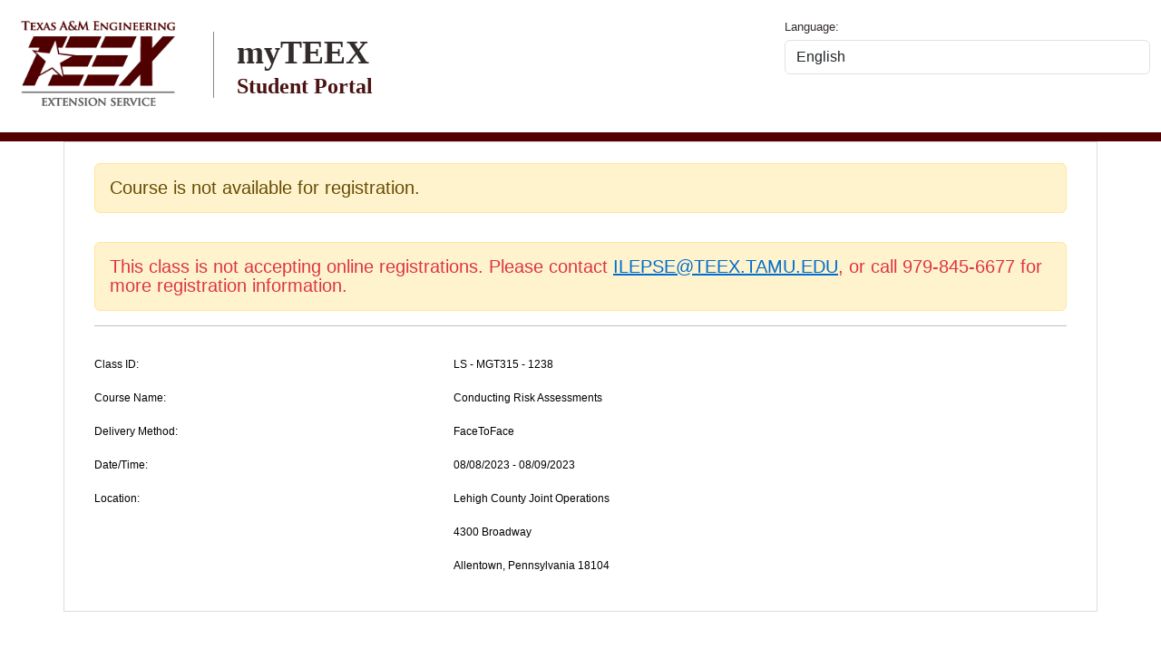

--- FILE ---
content_type: text/html; charset=utf-8
request_url: https://my.teex.org/TeexPortal/Default.aspx?MO=mCourseCatalog&D=LS&C=MGT315&S=1238
body_size: 19441
content:



<!DOCTYPE html>


<html lang="en-US">
<head>
            
<!-- Google Tag Manager (noscript) -->
            <script async src="https://www.googletagmanager.com/gtag/js?id=G-9JKJYCLZRE"></script>
            <script>
                window.dataLayer = window.dataLayer || [];
                function gtag() { dataLayer.push(arguments); }
                gtag('js', new Date());

                gtag('config', 'G-9JKJYCLZRE', {
                    cookie_flags: 'Secure;samesite=none'
                });
            </script>

        <meta name="viewport" content="width=device-width, initial-scale=1" /><title>
	myTEEX: Student Portal
</title>

    
    
    
    <script type="text/javascript" src="https://use.fontawesome.com/releases/v6.5.2/js/solid.js"></script>
    <script type="text/javascript" src="https://use.fontawesome.com/releases/v6.5.2/js/fontawesome.js"></script>

    
    
    <script type='text/javascript' src='https://my.teex.org/TeexPortal/Themes/Scripts/json2.js'></script>
    

    
    
    
    
    


    <script type="text/javascript" src="https://ajax.googleapis.com/ajax/libs/jquery/3.7.1/jquery.min.js"></script>

    
    

    <script src="https://code.jquery.com/ui/1.14.1/jquery-ui.min.js" integrity="sha256-AlTido85uXPlSyyaZNsjJXeCs07eSv3r43kyCVc8ChI=" crossorigin="anonymous"></script>




    <script type='text/javascript' src='https://my.teex.org/TeexPortal/Themes/Scripts/custom.js'></script>
    <script type="text/javascript" src="https://cdnjs.cloudflare.com/ajax/libs/chosen/1.8.7/chosen.jquery.min.js"></script>

    
    
    <link href="https://cdn.jsdelivr.net/npm/bootstrap@5.3.3/dist/css/bootstrap.min.css" rel="stylesheet" integrity="sha384-QWTKZyjpPEjISv5WaRU9OFeRpok6YctnYmDr5pNlyT2bRjXh0JMhjY6hW+ALEwIH" crossorigin="anonymous" /><link rel="stylesheet" href="https://cdn.jsdelivr.net/npm/bootstrap-print-css/css/bootstrap-print.min.css" media="print" /><link rel="stylesheet" href="https://cdn.jsdelivr.net/npm/bootstrap-icons@1.11.3/font/bootstrap-icons.min.css" />
    <script src="https://cdn.jsdelivr.net/npm/bootstrap@5.3.3/dist/js/bootstrap.bundle.min.js" integrity="sha384-YvpcrYf0tY3lHB60NNkmXc5s9fDVZLESaAA55NDzOxhy9GkcIdslK1eN7N6jIeHz" crossorigin="anonymous"></script>





    
    <script type="text/javascript" src="//cdn.datatables.net/1.13.5/js/jquery.dataTables.min.js"></script>


    
    <link rel="stylesheet" type="text/css" href="//cdn.datatables.net/1.13.5/css/jquery.dataTables.min.css" media="screen" /><link rel='stylesheet' type='text/css' href='https://my.teex.org/TeexPortal/Themes/default/dt_tables.css' media='screen' />


    
    <script type="text/javascript" src="//cdnjs.cloudflare.com/ajax/libs/moment.js/2.29.4/moment.min.js"></script>


    <script type="text/javascript" src="//cdn.datatables.net/plug-ins/1.13.1/sorting/datetime-moment.js"></script>


    
    
    <link rel="stylesheet" type="text/css" href="//cdn.datatables.net/responsive/2.5.0/css/responsive.dataTables.min.css" media="screen" />
    <script type="text/javascript" src="//cdn.datatables.net/responsive/2.5.0/js/dataTables.responsive.min.js"></script>

    




    <link rel='stylesheet' type='text/css' href='https://my.teex.org/TeexPortal/Themes/Parent/style.parent.css' media='screen' /><link rel="stylesheet" href="https://ajax.googleapis.com/ajax/libs/jqueryui/1.14.1/themes/base/jquery-ui.min.css" /><link rel='stylesheet' type='text/css' href='https://my.teex.org/TeexPortal/Themes/default/StyleSheet.css' media='screen' /><link rel='stylesheet' type='text/css' href='https://my.teex.org/TeexPortal/Themes/default/Print.css' media='print' /><link rel='stylesheet' type='text/css' href='https://my.teex.org/TeexPortal/Themes/default/spin2.css' media='screen' /><script type='text/javascript' src='https://my.teex.org/TeexPortal/Themes/Scripts/Maskings.js'></script><link rel="manifest" href="/manifest.json" /><meta name="mobile-web-app-capable" content="yes" /><meta name="apple-mobile-web-app-capable" content="yes" /><meta name="theme-color" content="#007bff" /></head>

<body>

    <div class="loading" id="spin2" style="display: none;"></div>
    <script type="text/javascript">
        function spin_stop() {
            document.getElementById('spin2').style.display = 'none';
        }
        function spin_start() {
            document.getElementById('spin2').style.display = 'block';
        }
    </script>   
    <div id="mainWrapper" class="main-wrapper">
    
        <div id="mainWrapper-MAIN" class="container-fluid">
                
            <!-- HEADER -->
            <div class="row header clear-fix">

                <a href="#main-content" class="visually-hidden-focusable">                    Skip to main content
	            </a>

                
                    <div class="col-md-12">
                        
 <div class="row">


    <div class="col-md-8">
		<div class="header-logo float-left">
			 <div id="teex-logo">
				<a href="/">
					<img src="Themes/Parent/Images/teex-logo.png" height="110" alt="The Texas A&amp;M Engineering Extension Service Home page" title="Home">
				</a>					    
			</div>	
		</div>
        <div class="site-title">
			<div>
                    <h1 class="title-name">myTEEX</h1>
                    <h2 class="title-desc">Student Portal</h2>
                

			</div>
		</div>
	</div> <!-- Col -->	
		
<!-- SEARCH -->
    <div class="col-md-4">	
		<form method="post" name="frmDDLanguage"><label for="ddLanguage">Language:</label> <select id="ddLanguage" name="ddlanguage" Class="form-control" onchange="this.form.submit()"><option value="en-US" Selected>English</option><option value="es-MX" >español</option></select></form> 
	</div> <!-- Col -->
</div>


        


                    </div>
                                        
                
            </div>

            <!-- Row -->

            <!-- Row -->

        </div>
        
        <!-- Container Fluid -->

        <!-- Body Wrap -->

        <!-- Left Navigation -->

        
                
             <div class="container-special">
                 <div class="row"  id="main-content">
                     <div class="full-panel clear-fix">

         


                         <div class="col-md-12 col-special">
                            <div class="main-content">
                                <div class="main-container">
                                    


<div id="contentcenternoleftright" style="border: solid 0px red; padding: 0px;" class="TBL_BOX">


    <script>
        $(function () {
            $('.DescButton').each(function () {
                $.data(this, 'dialog',
                $(this).next('.Description').dialog({
                    autoOpen: false,
                    position: "center",
                    modal: true,
                    width: function() {
                        return Math.ceil(window.innerWidth * .75);
                    },
                    show: {
                        effect: "blind",
                        duration: 800
                    },
                    hide: {
                        effect: "blind",
                        duration: 800
                    },
                    /* We are using Bootstrap
                     bootstrap library. Some version of bootstrap and jquery-ui have conflict with the .button() method, 
                     and if your bootstrap.js is placed after jquery-ui.js, the bootstrap .button() overrides your 
                     jquery button and the jquery-ui 'X' image would then not show up
                     Therefore, the workaround is to add the jquery-ui classes to the button and append the <span>'s */
                    open: function () {
                        var closeBtn = $('.ui-dialog-titlebar-close');
                        closeBtn.addClass("ui-button ui-widget ui-state-default ui-corner-all ui-button-icon-only")
                        closeBtn.append('<span class="ui-button-icon-primary ui-icon ui-icon-closethick"></span><span class="ui-button-text">close</span>');
                    }
                })
         );
            }).click(function () {
                $.data(this, 'dialog').dialog('open');
                return false;
            });

        });



        (function () {

            var offsetFromTop = window.innerHeight / 2; // number of pixels of the widget should be from top of the window
            var updateFrequency = 50; //milisecond. The smaller the value, smooth the animation.
            var chaseFactor = .05; // the closing-in factor. Smaller makes it smoother.

            var yMoveTo = 0;
            var yDiff = 0;

            var movingWidget = document.getElementById("id53100");
            if (movingWidget == null) { return; }
            movingWidget.style.position = "absolute";
            movingWidget.style.zIndex = "2";
            movingWidget.style.top = offsetFromTop.toString() + "px";
            movingWidget.style.left = "1ex";

            function ff() {
                // compute the distance user has scrolled the window
                yDiff = (navigator.appName === "Microsoft Internet Explorer") ? (yMoveTo - document.documentElement.scrollTop) : (yMoveTo - window.pageYOffset);

                if (Math.abs(yDiff) > 9) {

                    // turn off now, prevent the event repeatedly fired when user scroll repeatedly
                    window.removeEventListener("scroll", ff);

                    yMoveTo -= yDiff * chaseFactor;
                    movingWidget.style.top = (yMoveTo + offsetFromTop).toString() + "px";
                    setTimeout(ff, updateFrequency); // calls itself again
                } else {
                    window.addEventListener("scroll", ff, false); // turn back on
                }
            }

            window.addEventListener("scroll", ff, false);

        })();

    </script>

</div>

<form method="post" action="./Default.aspx?MO=mCourseCatalog&amp;D=LS&amp;C=MGT315&amp;S=1238" id="frmCourses">
<div class="aspNetHidden">
<input type="hidden" name="__VIEWSTATE" id="__VIEWSTATE" value="/wEPDwULLTE4NDM3MjczMTcPZBYCAgMPZBYCZg9kFgICAQ9kFgYCAQ8PFgIeB1Zpc2libGVoZBYCZg8VAgdTaWduIEluDkNyZWF0ZSBBY2NvdW50ZAIDDw8WAh8AaGRkAgUPDxYCHwBnZGRkRD55wTrilKpyOiMbV5EvbbhO6MM/DyG15fYJVhxBOMc=" />
</div>

<div class="aspNetHidden">

	<input type="hidden" name="__VIEWSTATEGENERATOR" id="__VIEWSTATEGENERATOR" value="E2529407" />
</div>

<!-- Catalog Header -->
 
      

<div class="full-content-span content-span">
        <div class="content-container">
            <div class="row">
                
                
                <!-- Class PreValidation Error -->
                
<div class="form-container-border">

    <div class="form-group">
           
            
            <table id="Classes" class="table">
            <tbody>              

            

                
            <TR><TD colspan="2"><p class="lead alert alert-warning"><strong>Course is not available for registration.</p></strong></TD></TR>

            
            <tr><td colspan="2"><p class="lead alert alert-warning text-danger"><strong>This class is not accepting online registrations. Please contact <a href='mailto:ILEPSE@TEEX.TAMU.EDU'>ILEPSE@TEEX.TAMU.EDU</a>, or call 979-845-6677 for more registration information. </strong></p><hr /></td></TR>


            
            <TR><TD>Class ID:</TD><TD>LS - MGT315 - 1238</TD></TR><TR><TD>Course Name:</TD><TD>Conducting Risk Assessments</TD></TR><TR><TD>Delivery Method:</TD><TD>FaceToFace</TD></TR><TR><TD>Date/Time:</TD><TD>08/08/2023 - 08/09/2023</TD></TR><TR><TD>Location:</TD><TD>Lehigh County Joint Operations</TD></TR><TR><TD>&nbsp;</TD><TD>4300 Broadway</TD></TR><TR><TD>&nbsp;</TD><TD>Allentown,    Pennsylvania    18104</TD></TR>
           

            
            </tbody></table>
    </div>
</div>


            </div>
            

            <!-- Row -->


        </div>
        <!-- Content Container -->
    </div>


</form>







                                </div>
                                <!-- Main Container-->
                            </div>
                            <!-- Main Content -->
                        </div>
                        <!-- Col -->

                    </div>
                    <!-- Row -->

                </div>
                <!-- Container -->
            </div>
            <!-- Right Panel -->
        </div>
        <!-- Row -->
<!-- </div> Right Panel -->

            <div class="container-fluid">
                <!-- FOOTER -->
                <div class="row">
                   
                            
<!-- FOOTER -->
<div class="Footer">
    <div class="row">
        <div class="col-md-4 mt-md-0 mt-4">
            <ul class="list-unstyled">
                <li><a target="_blank" href="https://teex.org/Contact-Us/">Contact Us <i class="fas fa-external-link-alt" aria-hidden="true"></i><span class="sr-only">Opens new window</span></a></li>
                <li><a target="_blank" href="https://teex.org/policies/">Policies <i class="fas fa-external-link-alt" aria-hidden="true"></i><span class="sr-only">Opens new window</span></a></li>
                <li><a target="_blank" href="https://teex.org/subscribe">Subscribe <i class="fas fa-external-link-alt" aria-hidden="true"></i><span class="sr-only">Opens new window</span></a></li>

            </ul>
        </div>
        <div class="col-md-4 mt-md-0 mt-4">
            <ul class="list-unstyled">
                <li><a target="_blank" href="http://www.teex.org">© Texas A&M Engineering Extension Service <i class="fas fa-external-link-alt" aria-hidden="true"></i><span class="sr-only">Opens new window</span></a></li>
                <li><a target="_blank" href="http://tamus.edu/">Texas A&M University System <i class="fas fa-external-link-alt" aria-hidden="true"></i><span class="sr-only">Opens new window</span></a></li>
            </ul>
        </div>
        <div class="col-md-4 mt-md-0 mt-4">
            <ul class="list-unstyled">
                <li><a target="_blank" href="http://www.texas.gov/">Texas.gov <i class="fas fa-external-link-alt" aria-hidden="true"></i><span class="sr-only">Opens new window</span></a></li>
                <li><a target="_blank" href="https://www.tsl.texas.gov/trail/index.html">Statewide Search <i class="fas fa-external-link-alt" aria-hidden="true"></i><span class="sr-only">Opens new window</span></a></li>
                <li><a target="_blank" href="http://www.texashomelandsecurity.com">Texas Homeland Security <i class="fas fa-external-link-alt" aria-hidden="true"></i><span class="sr-only">Opens new window</span></a></li>
                <li><a target="_blank" href="https://teex.org/policies/open-records-public-information/">Open Records <i class="fas fa-external-link-alt" aria-hidden="true"></i><span class="sr-only">Opens new window</span></a></li>
                <li><a target="_blank" href="https://secure.ethicspoint.com/domain/media/en/gui/19681/index.html">Risk, Fraud & Misconduct Hotline <i class="fas fa-external-link-alt" aria-hidden="true"></i><span class="sr-only">Opens new window</span></a></li>
                <li><a target="_blank" href="http://sao.fraud.state.tx.us/">State of Texas Fraud Hotline <i class="fas fa-external-link-alt" aria-hidden="true"></i><span class="sr-only">Opens new window</span></a></li>
            </ul>
        </div>



    </div>
    <div class="row">
        <div class="col-md-12 mt-md-0 mt-3">
             Version 3.2026.01.05.01.P2
        </div>
    </div>
</div><!-- END FOOTER -->

                        
                </div>
                <!-- Row -->
            </div>
            <!-- Container -->
        </div>
        <!-- Main Content Wrapper -->


    </div>
    <!-- Main Wrapper -->
    <script>
        const popoverTriggerList = document.querySelectorAll('[data-bs-toggle="popover"]')
        const popoverList = [...popoverTriggerList].map(popoverTriggerEl => new bootstrap.Popover(popoverTriggerEl))

        document.querySelectorAll('[data-bs-toggle="popover"]').forEach(function (popover) {
            new bootstrap.Popover(popover);
        });

    </script>

     <!-- Bootstrap 5.3 button - initialize tooltip for the whole application -->
      <script>
          const tooltipTriggerList = document.querySelectorAll('[data-bs-toggle="tooltip"]')
          const tooltipList = [...tooltipTriggerList].map(tooltipTriggerEl => new bootstrap.Tooltip(tooltipTriggerEl))
      </script>

    <script>
        $(document).ready(function () {
            // Check if the user is on an iOS device
            if (/iPhone|iPad|iPod/.test(navigator.userAgent)) {
                // Show the install button for Apple devices and hide the button for other OS
                const installBtnApple = document.getElementById('installBtnIOS');
                installBtnApple.style.display = 'inline-block';
                const installBtn = document.getElementById('installBtn');
                installBtn.style.display = 'none';

                // When the install button is clicked
                $("#installBtnIOS").click(function () {
                    alert("To install this app, tap the Share icon in Safari and select 'Add to Home Screen'.");
                });
            }
            else {
                //show button for other OS - Chrome, Android etc.
                const installBtnApple = document.getElementById('installBtnIOS');
                installBtnApple.style.display = 'none';

                //Install code for other OS - Chrome, Android etc.
                let deferredPrompt;
                // Show install button
                const installBtn = document.getElementById('installBtn');
                installBtn.style.display = 'inline-block';

                window.addEventListener('beforeinstallprompt', (e) => {
                    e.preventDefault();
                    deferredPrompt = e;

                    installBtn.addEventListener('click', async () => {
                        deferredPrompt.prompt();

                        const result = await deferredPrompt.userChoice;
                        console.log('User choice:', result.outcome);

                        deferredPrompt = null;
                    });
                });
            }
        });
    </script>

    <script>
    
        if ('serviceWorker' in navigator) {
            window.addEventListener('load', function () {
                navigator.serviceWorker.register('/service-worker.js')
                    .then(function (registration) {
                        console.log('ServiceWorker registration successful:', registration);
                    })
                    .catch(function (error) {
                        console.log('ServiceWorker registration failed:', error);
                    });
            });
        }
    </script>
</body>
</html>


--- FILE ---
content_type: text/css
request_url: https://my.teex.org/TeexPortal/Themes/Parent/style.parent.css
body_size: 12353
content:
@import url('base.css');
@import url('layout.css');
/*@import url('font-awesome.min.css');*/
@import url('chosen.min.css');


/* ==========================================================================
   Base CSS Styles for TEEXConnect 
   ========================================================================== */
   
   
/* ==========================================================================
   Sub-section comment block
   ========================================================================== */

/**
 * Short description using Doxygen-style comment format
 *
 * The first sentence of the long description starts here and continues on this
 * line for a while finally concluding here at the end of this paragraph.
 *
 * The long description is ideal for more detailed explanations and
 * documentation. It can include example HTML, URLs, or any other information
 * that is deemed necessary or useful.
 *
 * @tag This is a tag named 'tag'
 *
 * TODO: This is a todo statement that describes an atomic task to be completed
 *   at a later date. It wraps after 80 characters and following lines are
 *   indented by 2 spaces.
 */

/* Basic comment */
body {
	background: #FFF;
	font-size: 13px;
	font-family: veranda, sans-serif;
	line-height: 1.3;
	color: #332c2c;
	background: #332c2c;
}

.main-wrapper {
    background: #332c2c;
}

.page-title h1 {
	font-size: 32px;
	margin-left: -2px;
}

.btn-primary, .btn-primary:link {
    background: #550000;
    color: #fff;
}

.btn-primary:focus, .btn-primary:hover, .btn-primary:link:hover {
    background: #565252;
    color: #fff;
}


.btn {
    font-size:13px;
}

.secondary-heading {
    color:#550000;
}

.ui-dialog  {
    width:1000px;
}

.bg-danger {
	background-color: #f2dede !important;
}

legend {
	display: block;
	width: 100%;
	max-width: 100%;
	padding: 0;
	margin-bottom: .5rem;
	font-size: 1.1rem;
	line-height: inherit;
	color: inherit;
	white-space: normal;
}

/* ==========================================================================
   Header
   ========================================================================== */
	.header {
		border-bottom:10px solid #550000;
		background:#fff;
	}
	
	.header-logo {
		margin-right: 20px;
		display: inline-block;
	}
	
	.site-title {
		font-family: 'Open Sans', 'sans-serif';
		border-left: 1px solid #888;
		display: inline-block;
		margin-left: 10px;
        margin-top: 20px;
        padding-left: 25px;
	}
	
	.site-title .title-name {
		font-size: 36px;
		color: #332c2c;
		font-weight: 600;
		display: block;
		line-height: 1.2;
		font-family: Trajan Pro, serif;
        margin:2px 0;
	}
	
	.site-title .title-desc {
		font-size: 24px;
		color: #4b1311;
		font-weight: 600;
		line-height: 1.1;
		font-family: Trajan Pro, serif;
	}


    .full-panel .featured-header {
       background: #eae9e1;
    }


/* ==========================================================================
   Breadcrumbs
   ========================================================================== */	
	.breadcrumb-wrap {
		background:#2e2727;
		padding:2px 0 2px 20px;
		border-bottom: 1px solid #444;
	}
	
	.breadcrumbs {
		list-style: none;
		position: relative;
		margin-left:260px
	}

    .breadcrumb-wrap { display:none;}
	
/* ==========================================================================
   Navigation
   ========================================================================== */
   
.left-menu .nav-tabs.nav-stacked > li > a {
	border-color: #232323 !important;
}

.left-menu .nav-tabs.nav-stacked > li > a:hover, .leftmenu .nav-tabs.nav-stacked > li > a:focus {
	background-color: #555;
	color: #fff;
}

.left-menu .nav-tabs > li {
	margin-bottom: 0;
}
.left-menu .nav-tabs.nav-stacked a {
	color: #e9e9e9;
	padding: 10px 20px;
	font-size: 15px;
}

.left-menu .nav-tabs.nav-stacked > li > a {
	border: 0;
	border-bottom: 1px solid #232323;
}

.main-wrapper {
	background:#332c2c;
}


.left-menu .nav-tabs.nav-stacked > li.dropdown ul {
	background: #eee;
	display: none;
}

.left-menu .nav-tabs.nav-stacked > li.dropdown ul li {
	border-bottom: 1px solid #ddd;
	border-right: 1px solid #ddd;
}

.left-menu .nav-tabs.nav-stacked .dropdown ul li a {
	display: block;
	font-size: 13px;
	padding: 7px 10px 7px 50px;
	color: #333;
	background-position: 25px 12px;
	background-image: url(../images/menuarrow.png);
	background-repeat: no-repeat;
}

.left-menu .nav-tabs.nav-stacked .dropdown ul li a:before {
	content: "\f0da";
	padding-right:16px;
	font-family: FontAwesome;
	font-style: normal;
	font-weight: normal;
	line-height: 1;
	-webkit-font-smoothing: antialiased;
	color:#999;
}

.left-menu .nav-tabs.nav-stacked > li.dropdown > a .fa-caret-down {
	float: right;
	padding-top: 3px;
	color:#4c4c4c;
}


.left-menu .nav-tabs.nav-stacked .dropdown ul li a:hover{
	text-decoration: none;
	background-color: #fff;
	color:#fff;
}



.left-menu .nav-tabs.nav-stacked a .fa {
	margin-right: 10px;
}


.left-menu .nav{
    border:0px;
}

/* ==========================================================================
   Content Header
   ========================================================================== */
	.page-header {
		padding: 20px;
		border-bottom: 1px solid #ddd;
		position: relative;
		min-height: 68px;
		background: #eae9e1;
		margin: 0px
	}
	
	.page-title {
		padding-top: 5px;
        font-size:36px;
	}

    .page-header > .page-title {
		margin-left:20px;
	}
	

    .page-title .fa {
        font-size: 42px;
        margin: 0 10px 0 5px;
    }
	
    /*
    .pageicon {
        width: 44px;
        font-size: 42px;
        padding: 10px;
        color: #0866c6;
        border: 3px solid #0866c6;
        display: inline-block;
        -moz-border-radius: 50px;
        -webkit-border-radius: 50px;
        border-radius: 50px;
        float: left;
        text-align: center;
    }
        */
/* ==========================================================================
   Forms
   ========================================================================== */	
.form-container-border {
	margin-left: 0;
	margin-right: 0;
	background-color: #fff;
	border: 1px solid #ddd;
    padding:15px 25px;
}

.LoginBox {
    margin:15px 0;
}

.LoginBox .alert {
    margin-top:30px;
}

/*this was changed from .alert-success because Bootstrap 5.3 - April 17 2024*/
.alert-success-msg {
    background:#dfdfdf;
    border-color:#c0c0c0;
}


.TBL_HEADER h1 {
    font-size:36px;
}
	
/* ==========================================================================
   Footer
   ========================================================================== */
   .Footer {
       clear: both;
   }

	.Footer, .Footer a, .Footer a:link {
		color: #eae9e1;
		text-align: center;
	}

	.Footer a:focus {
		border: 2px solid;
	}

	.Footer li {
		margin-top: 3px;
	}

   .push {
        height:120px;
        clear: both;
    }
   
 /* ==========================================================================
   Transitions & Animation 
   ========================================================================== */
     
   
.headmenu-label, .headmenu-icon, .headmenu .count, .leftmenu .nav-tabs a, .dropdown-menu a, .shortcuts li a, .userloggedinfo ul li a, .inputwrapper input, .inputwrapper button {
	-moz-transition: all 0.2s ease-out 0s;
	-webkit-transition: all 0.2s ease-out 0s;
	transition: all 0.2s ease-out 0s;
}




   
 /* ==========================================================================
   Override Twitter Bootstrap
   ========================================================================== */
     

/*Table Heading background from White to..*/
.table-striped tbody>tr:nth-child(odd)>th { background-color:#444 }

label {display: inline-block; padding:4px 0; }

input[type="radio"], input[type="checkbox"] { margin:0px 4px; }

/* Bullets in form-group indentation -EA*/
div.form-group > small > li {
    margin-left: 10px;
}
.btn-group li {display:inline-block; margin-left:-1px;}
.btn-group li > a.btn:not(:first-child):not(:last-child):not(.dropdown-toggle) { border-radius: 0; }

.checkbox-center input { margin: 0 50%;}

/* extras */

.tabs-below > .nav-tabs > li.active > a { border-bottom: 1px solid #3b6c8e !important; }
.nav-list > li > a { color: #666; }
.tabs-left > .nav-tabs > li,
.tabs-right > .nav-tabs > li { border-color: rgba(255,255,255,0.2); }
.leftmenu .nav-tabs.nav-stacked > li > a { border-color: #232323 !important; }
.leftmenu .nav-tabs.nav-stacked > li.active > a { border-color: rgba(0,0,0,0.1) !important; }

/* ie fix */

.no-rgba .headmenu > li { border-right: 1px solid #688da8; }
.no-rgba .headmenu > li:first-child { border-left: 1px solid #688da8; }


.nav-stacked > li + li {
	margin:0px;
}

.has-error .help-block,
.has-error .control-label,
.has-error .radio,
.has-error .checkbox,
.has-error .radio-inline,
.has-error .checkbox-inline,
.has-error.radio label,
.has-error.checkbox label,
.has-error.radio-inline label,
.has-error.checkbox-inline label {
	color: #a94442;
}

.has-error .form-select {
	border-color: #a94442;
	-webkit-box-shadow: inset 0 1px 1px rgba(0, 0, 0, 0.075);
	box-shadow: inset 0 1px 1px rgba(0, 0, 0, 0.075);
}

	.has-error .form-control:focus {
		border-color: #843534;
		-webkit-box-shadow: inset 0 1px 1px rgba(0, 0, 0, 0.075), 0 0 6px #ce8483;
		box-shadow: inset 0 1px 1px rgba(0, 0, 0, 0.075), 0 0 6px #ce8483;
	}

.has-error .input-group-addon {
	color: #a94442;
	background-color: #f2dede;
	border-color: #a94442;
}

.has-error .form-control-feedback {
	color: #a94442;
}

.table-condensed tr {
	border-bottom:thin solid #ddd;
}

.table-bordered tr {
	border-bottom: thin solid #ddd;
}

.tooltip-inner {
	background-color: #f5f2f2;
	box-shadow: 0px 0px 2px black;
	color:black;
	border:thin;
}

.btn[disabled] {
	pointer-events: all !important;
	cursor: not-allowed;
}

.btn-warning {
	color: #fff;
	background-color: #ec971f;
	border-color: #d58512;
}

.btn-a {
	color: #337ab7 !important;
}

.dz-progress {
	margin-top: 15px !important;
	height: 6px !important;
}

#frmAccRegistration a:focus,
#frmAccRegistration a:active,
#frmAccRegistration a:focus-visible {
	border-color: transparent !important; /* beats border on :focus without shifting layout */
	outline: none !important; /* browsers� default focus ring */
	box-shadow: none !important; /* Bootstrap adds this */
}

@media print {
	* {
		color: #000 !important;
		text-shadow: none !important;
		background: transparent !important;
		box-shadow: none !important;
	}
}

	/* ==========================================================================
   Spinner
   ========================================================================== */
	#spin {
		background: rgba(0, 0, 0, 0.2);
		width: 100%;
		height: 100%;
		position: absolute;
		top: 0px;
		z-index: 9999;
	}

	.spinner {
		margin: 15% 50%;
	}


	/* ==========================================================================
   Responsive Styles
   ========================================================================== */

	.top-bar {
		display: none;
		padding: 6px 0;
	}

	a.bar-menu {
		font-size: 30px;
		color: #fff;
		margin-left: 10px;
	}



	@media screen and (max-width: 1024px) {
		.left-panel {
			margin-left: -260px;
		}

		.breadcrumbs {
			margin-left: 0px;
		}

		.top-bar {
			display: block;
		}

		.right-panel {
			margin-left: 0;
		}
	}

@media only screen and (max-width: 800px) {
    /*#mainWrapper-MAIN {
        		display: none !important;
        height: 70px;
    }

        #mainWrapper-MAIN > .header {
            height: 70px;
        }*/

        #mainWrapper-MAIN .header-logo {
            height: 70px;
        }

        #mainWrapper-MAIN img {
            height: 40px;
        }

       /* #mainWrapper-MAIN .title-name, .title-desc, .text-danger {
            display: none !important;
        }*/
}

--- FILE ---
content_type: text/css
request_url: https://my.teex.org/TeexPortal/Themes/default/StyleSheet.css
body_size: 9078
content:
/* CCG 2016-10-28 TASK# 6417 Fixes Porblem with Summer not Bullet List.
Please check and make sure that padding is removed from the 
Browser Reset session of bootstraps base.css        
*/
ol, ul, li{
    padding-left: 10px;
    /*vertical-align: baseline;
    line-height: 21px;
    outline: none;*/
}

/* DO NOT USE */
.MSGERROR
{
    text-align: center;
    font-weight: bold;
    /*color: #f0ad4e;*/
    /*USE: text-danger INSETEAD*/
    color: #a94442;
}
/*.ALERT
{
    font-weight: bold;
    color: #d9534f;
}*/

/* Popover CCG 2018-03-23*/
.popover-title {
    color: black;
    font-size: 15px;
}

.popover-content {
    color: black;
    font-size: 10px;
}

/* background */

body.loginpage,
/*.leftmenu .nav-tabs.nav-stacked > li.active > a,
.leftmenu .nav-tabs.nav-stacked > li.active > a:hover,*/
.shortcuts li a,
.widgettitle,
.mediamgr .mediamgr_rightinner h4,
.messagemenu,
.msglist li.selected,
.actionBar a:hover,
.actionBar a:hover,
.nav-tabs > .active > a:focus,
/*.nav-tabs > li > a:hover, .nav-tabs > li > a:focus,*/
.nav-pills > .active > a,
.nav-pills > .active > a:hover,
.nav-pills > .active > a:focus,
/*.tabs-right .nav-tabs,
.tabs-right > .nav-tabs > li > a,
.tabs-left .nav-tabs,
.tabs-left > .nav-tabs > li > a,*/
.progress-primary .bar,
/*.tab-primary.ui-tabs .ui-tabs-nav,*/
.ui-datepicker-calendar td.ui-datepicker-today a,
/*.nav-tabs > .active > a,
.nav-tabs > .active > a:hover,
.nav-tabs > .active > a:focus,*/
.nav-list > .active > a,
.nav-list > .active > a:hover,
.nav-list > .active > a:focus,
/*.btn-primary,
.btn-primary:link,*/
.btn-primary:hover,
.btn-primary:focus,
.btn-primary:active,
.btn-primary.active,
.btn-primary:active:hover,
.btn-primary.active:hover,
.btn-primary.disabled,
.btn-primary[disabled],
.btn-group.open .btn-primary.dropdown-toggle,
.fc-widget-header,
.fc-widget-header.fc-agenda-gutter.fc-last,
.chatwin h4 {
    background-color: #3f3f3f;
    /*border-radius: 0px !important;*/
} /*Remove Rounded edges from Bootstrap*/ 

.mnu_button{
    cursor: pointer;
}
.mnu_button_active{
    cursor: pointer;
    color: #2f5da8;
}
.mnu_button_inactive {
    cursor: pointer;
    color: #332c2c;
}


/* Tabs */
/* default tab */
.nav-tabs > li > a
{
    background:#550000;
    color: #fff;
}
/* active tab */
.nav-tabs > li.active > a
{
    background:#ffffff;
    color: #000;
}
/* hover tab */
.nav-tabs > li > a:hover, .nav-tabs > li > a:focus
{
    background-color: #3f3f3f;
    color: #fff;
}


.bg-secondary {
    background: #D6D3C4 !important;
}

.btn-primary,
.btn-primary:link,
.btn-primary:hover,
.btn-primary:focus,
.btn-primary.focus,
.btn-primary:visited,
.btn-primary.visited,
.btn-primary:active,
.btn-primary.active {
    /*background: #550000;*/
    background-color: #550000;
    /*border:0px;*/
}
    .btn-primary:focus, .btn-primary:hover {
        background: #565252;
    }
.btn-success {
    background: #4a5c81;
    border: 0px;
}

a.btn-success:link {
    color:#fff;
}

 a.btn-success:hover {
     background: #a5adc0;
     color:#332c2c;
 }

/* Link color */

a,a:hover,a:link,a:active,a:focus,
.pageicon,
.pagetitle h1,
.userlist li .uinfo h5,
.messagemenu ul li.active a,
.msglist li h4,
.actionBar a,
.actionBar a.buttonDisabled,
/*.tabbable > .nav-tabs > li.active > a,
.tabs-right > .nav-tabs .active > a,
.tabs-right > .nav-tabs .active > a:hover,
.tabs-right > .nav-tabs .active > a:focus,
.tabs-left > .nav-tabs .active > a,
.tabs-left > .nav-tabs .active > a:hover,
.tabs-left > .nav-tabs .active > a:focus, t*/
{ 
    color: #2f5da8;
    border-bottom: #999;
    border-width: 0px 0px 1px 0px;
    border-style: none none dotted none; 
    padding-bottom: 1px;
	/*border-radius: 0px !important;   /*Remove Rounded edges from Bootstrap*/ 
    text-decoration:none;
}

a.btn, .btn {
    padding: 6px 12px;
}

a:hover, .tabs-left > .nav-tabs .active > a:hover,.tabs-right > .nav-tabs .active > a:hover,
.tabs-right > .nav-tabs .active > a:focus,.tabs-left > .nav-tabs .active > a:focus, #teex-logo a, a.btn  {
    border-bottom: 0px;
}

/*allows icons inside ui widget to be blue when its a link -EA*/
.ui-widget-content a  {
    color: #337ab7;
}

/*allows icons inside search results class to be black when not active -EA*/
.search-results > table > tbody > tr > td  {
    color: #332c2c;
}

/*Use for when form-group divs are within a DTable. This allows for spacing -EA*/
.pl {
    padding-left: 15px;
    padding-right: 15px;
}

/*mimics table striped from bootstrap for Rows -EA*/
.row-striped:nth-of-type(odd) {
    background-color: #eae9e1;
}

.row-striped:nth-of-type(even) {
    background-color: white;
}

/*Used for Html5 validation on inputs -EA*/
input:invalid {
    outline-color: #a94442 !important;
    box-shadow: inset 0px 1px 1px rgba(0,0,0,0.075), 0px 0px 6px #ce8483 !important;
}

/* border color */
.headmenu .dropdown-menu,
.pageicon,
.widgetcontent,
.messagemenu ul li.active,
.messageleft,
.messageright,
.messagesearch,
.msgreply,
.wizard .hormenu li a,
.wizard .hormenu li:first-child a,
.stepContainer,
.actionBar,
.actionBar a,
.actionBar a.buttonDisabled,
.tabbable > .nav-tabs,
.tabbable > .tab-content,
.nav-tabs.nav-stacked > li > a:focus,
.nav-tabs,
.nav-tabs > li > a:hover, .nav-tabs > li > a:focus,
.tabs-below .tab-content,
.tabs-below > .nav-tabs > li.active > a,
.tabs-right,
.tabs-left,
.tab-primary.ui-tabs,
.btn-primary, .btn-primary:link,
.nav-tabs.nav-stacked > li > a,
.nav-tabs.nav-stacked > li > a:hover,
.nav-tabs.nav-stacked > li > a:hover,
.nav-tabs.nav-stacked > li > a:focus,
.nav-tabs > .active > a,
.nav-tabs > .active > a:hover,
.nav-tabs > .active > a:focus {
    border-color: #4b0303;
}

/* Footer color */
.Footer a:hover, .Footer a:link, .Footer a:active, .Footer a:focus {
    color: #fff;
}

.site-title  .title-desc:after {
    content:""
}

.left-menu .nav-tabs.nav-stacked > li > a {
	/*background: url("../Images/Icons/dropdown.png") no-repeat 98%;*/
    background: no-repeat 98%;
	color: #e9e9e9;
	cursor: pointer;
}

.left-menu .nav-tabs.nav-stacked > li.dropdown > a {
	/*background: url("../Images/Icons/dropdown.png") no-repeat 98%;*/
    background: no-repeat 98%;
	cursor: pointer;
}

.left-menu .nav-tabs.nav-stacked > li > a {
	border-color: #3f3f3f !important;
}

.left-menu .nav-tabs.nav-stacked > li > a:hover, .left-menu .nav-tabs.nav-stacked > li > a:focus {
	background-color: #555;
	color: #fff;
}

/* Remove Top Nav BAr*/
.container-special .row {
    margin:0px;
}

.container-special .row .col-special {
    padding:0px;
}


/*Font Awesome Sort Icon */
.table th a:before { font-family:'FontAwesome'; content: "\f0dc   ";}

.add-icon:before { font-family:'FontAwesome'; content: "\f067   " }

.leftmenu .nav-tabs.nav-stacked > li.dropdown > a {
    /*background: url("../Images/Icons/dropdown.png") no-repeat 98%;*/ 
    background: no-repeat 98%;
    color:#999; 
    cursor:pointer;  

}

/*Page Navigation Styles */
.table table > a, .table table > span { color: #666;}

.table table td { border:none; padding:0; margin:0; }

.table table a {
border-color: #ccc;
}

.table table a, .table table span {
padding: 11px 19px;
font-size: 14px;
}

.table table a, .table table span {
float: left;
padding: 4px 12px;
line-height: 20px;
text-decoration: none;
background-color: #ffffff;
border: 1px solid #dddddd;
border-left-width: 0;
}

/*Added for Accessibility table captions. Keeps the bold and correct coler ~EA Task 5709*/
.table > caption > strong {
    font-weight: bold !important;
    color: #332c2c !important;
}
.icon-lock {
    font-size : 72px;
    color: #ccc;
    display: inline-block;
    padding: 0px 20px 0px 0px;
}
div #fixed_Text{
    position: fixed;
    width: inherit;
    padding: 15px;
}


@media (max-width: 992px) {

    .featured-content-span a.btn{ display:inline-block; width: 40%; margin: 15px 10px;}

    .featured-content-span .btn-group .btn{float:none;}

    .featured-header {text-align:center;}

    .resource-widget a, .resource-widget span {
         display:inline-block;
         margin:6px;
         padding:0px;
     }

    .resource-widget span:first-of-type {
         margin-left:25px;
     }

    .support-info-phone {
          display:inline;
          margin-right:15%;
    }

    .ui-dialog  { width:100%;}

    .course-catalog-table td {
        display: table-row;
    }

     .course-catalog-table .course-options {
      text-align:left;
    }

    .course-catalog-table .course-options .option {
      display:inline-block;
      margin-right:20px;
    }

    .course-catalog-table .course-options .course-enroll {
      float:right;
    }

    .course-catalog-table .course-options .course-enroll input {
      padding: 5px 40px;
    }
}

--- FILE ---
content_type: text/css
request_url: https://my.teex.org/TeexPortal/Themes/Parent/base.css
body_size: 11474
content:
@import url(https://fonts.googleapis.com/css?family=Open+Sans:400,600,300);

/* ==========================================================================
   Base CSS Styles for TEEXConnect 
   ========================================================================== */


/* ==========================================================================
   Sub-section comment block
   ========================================================================== */

/**
 * Short description using Doxygen-style comment format
 *
 * The first sentence of the long description starts here and continues on this
 * line for a while finally concluding here at the end of this paragraph.
 *
 * The long description is ideal for more detailed explanations and
 * documentation. It can include example HTML, URLs, or any other information
 * that is deemed necessary or useful.
 *
 * @tag This is a tag named 'tag'
 *
 * TODO: This is a todo statement that describes an atomic task to be completed
 *   at a later date. It wraps after 80 characters and following lines are
 *   indented by 2 spaces.
 */

/* Basic comment */



/* ==========================================================================
   Browser Reset
   ========================================================================== */

html, body, div, span, applet, object, iframe,
h1, h2, h3, h4, h5, h6, p, blockquote, pre,
a, abbr, acronym, address, big, cite, code,
del, dfn, em, font, img, ins, kbd, q, s, samp,
small, strike, strong, sub, sup, tt, var,
b, u, i, center, ol, ul, li,
fieldset, form, label, legend,
table, caption, tbody, tfoot, thead, tr, th, td {
    background: transparent;
    border: 0;
    margin: 0;
    padding: 0;
    vertical-align: baseline;
    line-height: 21px;
    outline: none;
}
a {
    color: #006DCD;
}

a:focus {
    border: 2px solid;
}

h1, h2, h3, h4 {
    font-family: 'Open Sans', sans-serif;
    line-height: 1.1em;
}

h1 {
    font-size: 42px;
}

h2 {
    font-size: 29px;
}

h3 {
    font-size: 24px;
}

h4 {
    font-size: 21px;
    padding: 20px 0 4px;
}

h5 {
    font-weight: bold !important;
    padding: 6px 0 2px 0;
    font-size: 1em;
}

p {
    padding: 5px 0 10px;
}

.heading-border {
    padding-bottom: 5px;
    padding-right: 2px;
    border-bottom: 2px solid #550000;
    display: inline-block;
}

.padding-left-remove {
    padding-right: 0px;
}

.bold {
    font-weight: bold;
}

.light-text {
    color: #777;
}

.inline-icon {
    padding-right: 6px;
}

.btn-inline {
    margin: 0px 10px;
}

.table th a {
    color: #fff;
    border-bottom: 0px;
}

/* ==========================================================================
   Browser Reset
   ========================================================================== */
.clear-fix {
    overflow: hidden;
}

/*.main-container
{
    height: 100%;
}*/
.main-container h1, .main-container .h1, .main-container h2, .main-container .h2, .main-container h3, .main-container .h3 {
    margin-top: 25px;
    margin-bottom: 15px;
}


.course-catalog-table {
    font-size: 13px;
    margin-bottom: 50px;
    margin-right: 20px;
}

    .course-catalog-table a {
        text-decoration: underline;
    }


    .course-catalog-table .course-cataglog-header a, .course-catalog-table .btn {
        text-decoration: none;
    }

    .course-catalog-table a {
        display: inline-block;
        margin: 7px 0;
    }

    .course-catalog-table .btn {
        margin: 5px 0;
        padding: 4px 20%;
    }

    .course-catalog-table tr {
        border-bottom: 1px solid #eee;
    }


    .course-catalog-table td:first-child {
        width: 75%;
    }

    .course-catalog-table p {
        padding-bottom: 20px;
    }


.course-cataglog-header {
    padding: 35px 0 10px 0;
}


    .course-cataglog-header > .title {
        display: inline;
        padding: 0px;
        color: #2f5da8; /*added to make catalog course titles same color as links*/
    }


    .course-cataglog-header .course {
        font-style: italic;
        float: right;
        font-size: 12px;
        padding: 10px;
    }

.course-catalog-table p > img {
    margin: 5px 15px 0px 0px;
}

.course-catalog-table .course-options {
    text-align: center;
}

    .course-catalog-table .course-options .option {
        display: block;
    }







.featured-content-span .btn-group {
    margin-top: 40px;
}

.featured-content-span .btn {
    display: inline-block;
    width: 100%;
    margin: 4px 0;
}

.featured-header .featured-text {
    padding-left: 35px;
}

.featured-header hgroup h3, .featured-header hgroup h1 {
    margin-bottom: 5px;
    margin-top: 10px;
}

.featured-header h3.secondary-heading {
    margin-top: 50px;
}

/* ==========================================================================
   Dashborad 
   ========================================================================== */

/* ==========================================================================
   Dashborad Tables
   ========================================================================== */

.table-register-btn, .table-certificate-btn {
    float: right;
    margin-right: 15%;
    margin-left: 10px;
}

.table-closed {
    padding: 3px;
    margin: 0p4;
    overflow: auto;
    background-color: #eae9e1;
    border: 1px solid #CCCCCC;
    width: 47%;
    display: inline-block;
    text-align: center;
    float: right;
    margin-right: 15%;
    margin-left: 10px;
}

/* ==========================================================================
   Dashborad Widgets
   ========================================================================== */


.APP_BOX {
    display: inline-block;
    padding: 30px 8%;
}


/* ==========================================================================
   Datatable, Keywords Table
   ========================================================================== */

.bottom-pager {
    padding: 8px;
    margin: 0px;
    overflow: auto;
    background-color: #eae9e1;
    border: 1px solid #CCCCCC;
    width: 100%;
    display: inline-block;
    text-align: center;
}

    .bottom-pager a {
        margin: 0 2px;
    }


        .bottom-pager a.navigate-nextprev {
            border-bottom: 0px;
        }

/* ==========================================================================
   Resource Widget
   ========================================================================== */
.resource-widget {
    margin-bottom: 20px;
    margin-top: 5px;
}

    .resource-widget a {
        display: block;
        margin: 6px 0 4px 6px;
    }

    .resource-widget span {
        display: block;
        padding-left: 25px;
    }


.support-info span {
    padding-left: 30px;
}

.support-icon {
    font-size: 17px;
    float: left;
    position: absolute;
    margin: 5px 0 0 5px;
}



/* ==========================================================================
   Profile
   ========================================================================== */
.INFO_PAYNE td {
    vertical-align: top !important; /** Bootstrap Override **/
}

.INFO_PAYNE_SECTION {
    margin-left: 15px;
}



/* ==========================================================================
   Sidebar Widget - Custom Sites
   ========================================================================== */

.sidebar-widget-fixed {
    width: inherit;
}



/* ==========================================================================
   Search Box - In Sidebar
   ========================================================================== */
#SearchContorl {
    position: relative;
}

    #SearchContorl input[type="text"] {
        /*background: url(search-dark.png) no-repeat 10px 6px #444;*/
        background: no-repeat 10px 6px #444;
        border: 0 none;
        font-weight: bold;
        font-size: 13px;
        color: #999;
        width: 220px;
        padding: 6px 45px 6px 14px;
        margin: 20px 0 0 15px;
        -webkit-border-radius: 20px;
        -moz-border-radius: 20px;
        border-radius: 20px;
        text-shadow: 0 1px 1px rgba(0, 0, 0, 0.3);
        -webkit-box-shadow: 0 1px 0 rgba(255, 255, 255, 0.1), 0 1px 3px rgba(0, 0, 0, 0.2) inset;
        -moz-box-shadow: 0 1px 0 rgba(255, 255, 255, 0.1), 0 1px 3px rgba(0, 0, 0, 0.2) inset;
        box-shadow: 0 1px 0 rgba(255, 255, 255, 0.1), 0 1px 3px rgba(0, 0, 0, 0.2) inset;
    }

    #SearchContorl input[type="submit"] {
        display: none;
    }

    #SearchContorl input[type="text"]:focus {
    }


.btn-help {
    /*padding: 0 0 0 10px;*/
    cursor: pointer;
    font-size: 14px;
    font-weight: normal;
}


#SearchContorl .btn-search-help {
    position: absolute;
    top: 0;
    right: 0;
    margin: 45px 40px 0 0;
    color: #ccc;
    border-left: 1px solid #666;
}


/* ==========================================================================
   ClassCloseOutInst - EnrollmentsTable
   ========================================================================== */

#EnrollmentsTable_ClassCloseout_wrapper .btn-search-help {
    color: #fff;
    border-left: #666;
    cursor: pointer;
    font-size: 14px;
    font-weight: normal;
}

#EnrollmentsTable_ClassCloseout_wrapper .btn {
    border: 1px solid transparent;
    color: #333;
}




#idSearchHelp, .modaldialog {
    background: #fff;
    display: block;
    padding: 10px;
    border: 1px solid #ccc;
}


/* ==========================================================================
   Search Results
   ========================================================================== */
.search-results {
    margin-top: 25px;
}

    .search-results > table {
        border-bottom: 1px solid #ddd;
    }


        .search-results > table > tbody > tr:first-child:hover {
            background: #eae9e1;
            cursor: pointer;
        }

        .search-results > table > tbody > tr > td {
            padding: 20px;
        }

        .search-results > table > tbody > tr > td {
            font-size: 16px;
            color: #550000;
        }



.sidebar-support-widget {
    padding: 20px;
    font-size: 12px;
    color: #ddd;
}

    .sidebar-support-widget h4 {
        padding: 0 0 10px 0;
        color: #fff;
    }

    .sidebar-support-widget a {
        color: #ddd;
        cursor: pointer;
    }

        .sidebar-support-widget a:hover {
            color: #ddd;
            cursor: pointer;
        }

    .sidebar-support-widget .wrap {
        webkit-border-radius: 6px;
        -moz-border-radius: 6px;
        border-radius: 6px;
        border: 1px solid #3f3f3f;
    }

    .sidebar-support-widget div {
        padding: 8px 0px 8px 10px;
    }

    .sidebar-support-widget span {
        display: block;
    }



/* ==========================================================================
   Registration Form Syles
   ========================================================================== */


.reg-addess-section .form-group {
    margin: 0px;
}

.reg-addess-section {
    margin-bottom: 25px;
}
